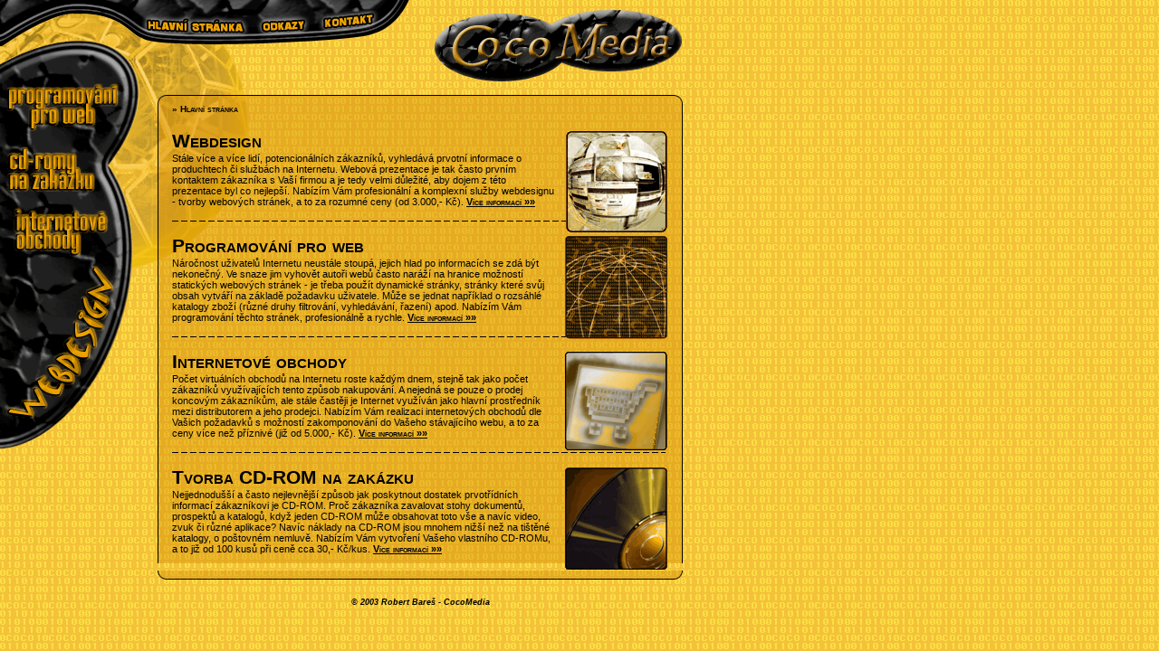

--- FILE ---
content_type: text/html
request_url: http://coco.cz/
body_size: 8718
content:
<!DOCTYPE HTML PUBLIC "-//W3C//DTD HTML 4.01 Transitional//EN">

<html><head>
<TITLE>CocoMedia - Webdesign, tvorba CD-ROM</TITLE>
<META HTTP-EQUIV="Content-Type" CONTENT="text/html; charset=windows-1250">
<META name="author" content="CocoMedia - www.coco.cz/cm">
<META name="copyright" content="&copy; 2003 Robert Bareš">
<META name="keywords" content="CocoMedia, webdesign, tvorba www stránek, web design, www design, www stránky, databáze, programování, php, mysql, internetový obchod, internet shop, on-line shop, tvorba cd-rom, cd-rom na zakázku, výroba cd-rom">
<META name="description" content="CocoMedia - Webdesign, tvorba CD-ROM, programování pro web, internetové obchody">
<LINK REL="stylesheet" HREF="jscss/styles.css">
<script language="javascript" src="jscss/browserdetect_lite.js" type="text/javascript"></script>
<script language="javascript" src="jscss/opacity.js" type="text/javascript"></script>
<script language="javascript" TYPE="text/javascript" SRC="jscss/menu.js"></script>
<script language="javascript" type="text/javascript"><!--
	//set objects to null
	var objMyImage = null;
	function init2() {
		objMyImage = new OpacityObject('mydiv','images/trnbcg3b');
		objMyImage.setBackground();
	}
	// --></script>
<style type="text/css">
#mydiv {
	position: relative;
	width: 580px;
	}
</style>
</head>
<BODY BGCOLOR="#000000" BACKGROUND="images/binbcg.gif" BOTTOMMARGIN="0" LEFTMARGIN="0" RIGHTMARGIN="0" TOPMARGIN="0" MARGINHEIGHT="0" MARGINWIDTH="0" onLoad="init();init2();">

<DIV STYLE="z-index:0; position: absolute;">
<IMG SRC="images/globe.gif" ALT="" WIDTH="300" HEIGHT="300" BORDER="0">
</DIV>

<DIV STYLE="z-index:2; position: absolute;">
<TABLE WIDTH="770" CELLPADDING="0" CELLSPACING="0"><TR><TD>
<TABLE WIDTH=460 BORDER=0 CELLPADDING=0 CELLSPACING=0 ALIGN="left">
<TR><TD><A HREF="http://www.sexvideos.cz" style="cursor:default;"><IMG SRC="images/cm_topbar0_01.gif" WIDTH=152 HEIGHT=60 ALT="" BORDER="0"></A></TD>
<TD><A HREF="index.html"><IMG SRC="images/cm_topbar0_02.gif" HSRC="images/cm_topbar1_02.gif" WIDTH=127 HEIGHT=60 ALT="Hlavní stránka" BORDER="0"></A></TD>
<TD><A HREF="odkazy.html"><IMG SRC="images/cm_topbar0_03.gif" HSRC="images/cm_topbar1_03.gif" WIDTH=70 HEIGHT=60 ALT="Odkazy" BORDER="0"></A></TD>
<TD><A HREF="kontakt.html"><IMG SRC="images/cm_topbar0_04.gif" HSRC="images/cm_topbar1_04.gif" WIDTH=73 HEIGHT=60 ALT="Kontakt" BORDER="0"></A></TD>
<TD><IMG SRC="images/cm_topbar0_05.gif" WIDTH=38 HEIGHT=60 ALT=""></TD></TR></TABLE>
<IMG SRC="images/cocomedia-logo2.gif" ALT="" WIDTH="300" HEIGHT="100" BORDER="0" ALIGN="right"></TD></TR></TABLE>
</DIV>

<DIV STYLE="z-index:1; position: absolute;">
<TABLE CELLPADDING=0 CELLSPACING=0 HEIGHT="100%">
<TR><TD COLSPAN="2"><IMG SRC="images/spacer.gif" ALT="" WIDTH="1" HEIGHT="45" BORDER="0"></TD></TR>
<TR><TD VALIGN="top">
<TABLE WIDTH=154 BORDER=0 CELLPADDING=0 CELLSPACING=0>
<TR><TD><IMG SRC="images/cm_sidemenu0_01.gif" WIDTH=154 HEIGHT=40 ALT=""></TD></TR>
<TR><TD><A HREF="prog_i.html"><IMG SRC="images/cm_sidemenu0_03.gif" HSRC="images/cm_sidemenu1_03.gif" WIDTH=154 HEIGHT=65 ALT="Programování pro web" BORDER="0"></A></TD></TR>
<TR><TD><IMG SRC="images/cm_sidemenu0_04.gif" WIDTH=154 HEIGHT=8 ALT=""></TD></TR>
<TR><TD><A HREF="cdrom_i.html"><IMG SRC="images/cm_sidemenu0_05.gif" HSRC="images/cm_sidemenu1_05.gif" WIDTH=154 HEIGHT=61 ALT="Tvorba CD-ROMů na zakázku" BORDER="0"></A></TD></TR>
<TR><TD><IMG SRC="images/cm_sidemenu0_06.gif" WIDTH=154 HEIGHT=3 ALT=""></TD></TR>
<TR><TD><A HREF="ishop_i.html"><IMG SRC="images/cm_sidemenu0_07.gif" HSRC="images/cm_sidemenu1_07.gif" WIDTH=154 HEIGHT=65 ALT="Internetové obchody" BORDER="0"></A></TD></TR>
<TR><TD><A HREF="webdesign_i.html"><IMG SRC="images/cm_sidemenu0_08.gif"  HSRC="images/cm_sidemenu1_08.gif" WIDTH=154 HEIGHT=177 ALT="Webdesign" BORDER="0"></A></TD></TR>
<TR><TD><IMG SRC="images/cm_sidemenu0_09.gif" WIDTH=154 HEIGHT=39 ALT=""></TD></TR>
</TABLE>
</TD><TD VALIGN="top">
<TABLE WIDTH=600 BORDER=0 CELLPADDING=0 CELLSPACING=0 HEIGHT="100%">
<TR><TD COLSPAN="2"><IMG SRC="images/spacer.gif" ALT="" WIDTH="1" HEIGHT="60" BORDER="0"></TD></TR>
<TR><TD><IMG SRC="images/spacer.gif" ALT="" WIDTH="20" HEIGHT="1" BORDER="0"></TD><TD ALIGN="left" VALIGN="bottom"><script language="javascript" type="text/javascript">
od_displayImage('myImg2', 'images/topbordera', 580, 10, '', '');
</script></TD></TR>
<TR><TD></TD><TD VALIGN="top">
<DIV id="mydiv">
<DIV STYLE="padding-left:15px;padding-right:15px;border-left : 1px solid Black;border-right : 1px solid Black;">
<SPAN CLASS="text_headsec">&raquo; Hlavní stránka</SPAN>
<BR><BR>
<DIV><A HREF="webdesign_i.html"><IMG SRC="images/main_webdesign.gif" ALT="Webdesign" WIDTH="115" HEIGHT="113" BORDER="0" STYLE="float: right;margin-left:10px"></A><SPAN CLASS="text_heading1">Webdesign</SPAN><BR>
<SPAN CLASS="text_gen">Stále více a více lidí, potencionálních zákazníků, vyhledává prvotní informace o produchtech či službách na Internetu. Webová prezentace je tak často prvním kontaktem zákazníka s Vaší firmou a je tedy velmi důležité, aby dojem z této prezentace byl co nejlepší. Nabízím Vám profesionální a komplexní služby webdesignu - tvorby webových stránek, a to za rozumné ceny (od 3.000,- Kč). <A HREF="webdesign_i.html">Více informací &raquo;&raquo;</A></SPAN></DIV>

<DIV STYLE="background-image: url(images/linehor.gif); background-repeat: repeat-x; width:545px; height:1px;margin-top:15px;margin-bottom:15px"><IMG SRC="images/spacer.gif" ALT="" WIDTH="545" HEIGHT="1" BORDER="0"></DIV>

<DIV><A HREF="prog_i.html"><IMG SRC="images/main_prog.gif" ALT="" WIDTH="115" HEIGHT="115" BORDER="0" STYLE="float: right;margin-left:10px"></A><SPAN CLASS="text_heading1">Programování pro web</SPAN><BR>
<SPAN CLASS="text_gen">Náročnost uživatelů Internetu neustále stoupá, jejich hlad po informacích se zdá být nekonečný. Ve snaze jim vyhovět autoři webů často naráží na hranice možností statických webových stránek - je třeba použít dynamické stránky, stránky které svůj obsah vytváří na základě požadavku uživatele. Může se jednat například o rozsáhlé katalogy zboží (různé druhy filtrování, vyhledávání, řazení) apod. Nabízím Vám programování těchto stránek, profesionálně a rychle.  <A HREF="prog_i.html">Více informací &raquo;&raquo;</A></SPAN></DIV>

<DIV STYLE="background-image: url(images/linehor.gif); background-repeat: repeat-x; width:545px; height:1px;margin-top:15px;margin-bottom:15px"><IMG SRC="images/spacer.gif" ALT="" WIDTH="545" HEIGHT="1" BORDER="0"></DIV>

<DIV><A HREF="ishop_i.html"><IMG SRC="images/main_shop.gif" ALT="" WIDTH="115" HEIGHT="112" BORDER="0" STYLE="float: right;margin-left:10px"></A><SPAN CLASS="text_heading1">Internetové obchody</SPAN><BR>
<SPAN CLASS="text_gen">Počet virtuálních obchodů na Internetu roste každým dnem, stejně tak jako počet zákazníků využívajících tento způsob nakupování. A nejedná se pouze o prodej koncovým zákazníkům, ale stále častěji je Internet využíván jako hlavní prostředník mezi distributorem a jeho prodejci. Nabízím Vám realizaci internetových obchodů dle Vašich požadavků s možností zakomponování do Vašeho stávajícího webu, a to za ceny více než příznivé (již od 5.000,- Kč). <A HREF="ishop_i.html">Více informací &raquo;&raquo;</A></SPAN></DIV>

<DIV STYLE="background-image: url(images/linehor.gif); background-repeat: repeat-x; width:545px; height:1px;margin-top:15px;margin-bottom:15px"><IMG SRC="images/spacer.gif" ALT="" WIDTH="545" HEIGHT="1" BORDER="0"></DIV>

<DIV><A HREF="cdrom_i.html"><IMG SRC="images/main_cdrom.gif" ALT="" WIDTH="115" HEIGHT="115" BORDER="0" STYLE="float: right;margin-left:10px"></A><SPAN CLASS="text_heading1">Tvorba CD-ROM na zakázku</SPAN><BR>
<SPAN CLASS="text_gen">Nejjednodušší a často nejlevnější způsob jak poskytnout dostatek prvotřídních informací zákazníkovi je CD-ROM. Proč zákazníka zavalovat stohy dokumentů, prospektů a katalogů, když jeden CD-ROM může obsahovat toto vše a navíc video, zvuk či různé aplikace? Navíc náklady na CD-ROM jsou mnohem nižší než na tištěné katalogy, o poštovném nemluvě. Nabízím Vám vytvoření Vašeho vlastního CD-ROMu, a to již od 100 kusů při ceně cca 30,- Kč/kus. <A HREF="cdrom_i.html">Více informací &raquo;&raquo;</A><BR><IMG SRC="images/spacer.gif" ALT="" WIDTH="1" HEIGHT="10" BORDER="0"></SPAN></DIV>

</DIV></DIV></TD></TR>

<TR><TD><IMG SRC="images/spacer.gif" ALT="" WIDTH="20" HEIGHT="1" BORDER="0"></TD><TD ALIGN="left" VALIGN="top"><script language="javascript" type="text/javascript">
od_displayImage('myImg3', 'images/bottombordera', 580, 10, '', '');
</script></TD></TR>
<TR><TD></TD><TD ALIGN="center"><DIV CLASS="text_copy"><BR><BR>&copy; 2003 Robert Bareš - CocoMedia</DIV></TD></TR>
</TABLE>
</TD></TR></TABLE>
</DIV>
</BODY>
</HTML>


--- FILE ---
content_type: text/css
request_url: http://coco.cz/jscss/styles.css
body_size: 2126
content:
A {
	font-family : Verdana, Geneva, Arial, Helvetica, sans-serif;
	font-size :8pt;
	font-weight : bolder;
	font-style : normal;
	text-decoration : underline;
	font-variant : small-caps;
	color : Black;
}
A:hover {
	font-family : Verdana, Geneva, Arial, Helvetica, sans-serif;
	font-size :8pt;
	font-weight : bolder;
	font-style : normal;
	text-decoration : underline;
	font-variant : small-caps;
	color : Maroon;
}
A.big {
	font-family : Verdana, Geneva, Arial, Helvetica, sans-serif;
	font-size :12pt;
	font-weight : bolder;
	font-style : normal;
	text-decoration : underline;
	font-variant : small-caps;
	color : Black;
}
A.big:hover {
	font-family : Verdana, Geneva, Arial, Helvetica, sans-serif;
	font-size :12pt;
	font-weight : bolder;
	font-style : normal;
	text-decoration : underline;
	font-variant : small-caps;
	color : Maroon;
}

.text_gen {
	font-family : Verdana, Geneva, Arial, Helvetica, sans-serif;
	font-size : 8pt;
	font-weight : normal;
	font-style : normal;
	color : black;
}
.text_gensmall {
	font-family : Verdana, Geneva, Arial, Helvetica, sans-serif;
	font-size : 7pt;
	font-weight : normal;
	font-style : normal;
	color : black;
}
.text_copy {
	font-family : sans-serif;
	font-size : 6.5pt;
	font-weight : bolder;
	font-style : italic;
	color : black;
}
.text_heading1 {
	font-family : Verdana, Geneva, Arial, Helvetica, sans-serif;
	font-size : 16pt;
	font-weight : bolder;
	font-style : normal;
	font-variant : small-caps;
	color : black;
}
.text_heading2 {
	font-family : Verdana, Geneva, Arial, Helvetica, sans-serif;
	font-size : 12pt;
	font-weight : bolder;
	font-style : normal;
	font-variant : small-caps;
	color : black;
}
.text_headsec {
	font-family : Verdana, Geneva, Arial, Helvetica, sans-serif;
	font-size : 7.5pt;
	font-weight : bolder;
	font-style : normal;
	font-variant : small-caps;
	color : black;
}
.text_gencapbold {
	font-family : Verdana, Geneva, Arial, Helvetica, sans-serif;
	font-size : 8pt;
	font-weight : bolder;
	font-style : normal;
	font-variant : small-caps;
	color : black;
}


--- FILE ---
content_type: application/javascript
request_url: http://coco.cz/jscss/opacity.js
body_size: 4276
content:
//---------------------------------------------------------------
// Opacity Displayer, Version 1.0
// Copyright Michael Lovitt, 6/2002.
// Distribute freely, but please leave this notice intact.
//---------------------------------------------------------------

//---------------------------------------------------------------
// OPACITY OBJECT
//
// Instantiates the object, defines the properties and methods.
function OpacityObject(divId, strPath) {
	this.id = divId;
	this.path = strPath;
	if (ns){
		if (browserVersion>=5) {
			this.layerObject = document.getElementById(divId).style;
		} else { 
			this.layerObject = eval("document."+divId);
		}
	} else {
		this.layerObject = eval(divId + ".style");
	}
	this.setBackground = od_object_setBackground;
}
// Uses AlphaImageLoader filter, or the css background property,
// as appropriate, to apply a PNG or GIF as the background of the layerObject.
function od_object_setBackground() {	
	if (pngAlpha) {
		this.layerObject.filter = "progid:DXImageTransform.Microsoft.AlphaImageLoader(src='"+this.path+".png', sizingMethod='scale')";
	} else if (pngNormal) {
		this.layerObject.backgroundImage = 'url('+this.path+'.png)';
	} else {
		this.layerObject.backgroundImage = 'url('+this.path+'.gif)';
	}
}
//---------------------------------------------------------------

//---------------------------------------------------------------
// OPACITY DISPLAY FUNCTION
// Outputs the image as a div with the AlphaImageLoader, or with
// a standard image tag.
function od_displayImage(strId, strPath, intWidth, intHeight, strClass, strAlt) {	
	if (pngAlpha) {
		document.write('<div style="height:'+intHeight+'px;width:'+intWidth+'px;filter:progid:DXImageTransform.Microsoft.AlphaImageLoader(src=\''+strPath+'.png\', sizingMethod=\'\')" id="'+strId+'" class="'+strClass+'"></div>');
	} else if (pngNormal) {
		document.write('<img src="'+strPath+'.png" width="'+intWidth+'" height="'+intHeight+'" name="'+strId+'" border="0" class="'+strClass+'" alt="'+strAlt+'" />');
	} else {
		document.write('<img src="'+strPath+'.gif" width="'+intWidth+'" height="'+intHeight+'" name="'+strId+'" border="0" class="'+strClass+'" alt="'+strAlt+'" />');
	}
}
//---------------------------------------------------------------

//---------------------------------------------------------------
// OPACITY ROLL-OVER FUNCTIONS
function od_rollOver(strId, strColor) {	
	if (pngAlpha) {
		document.getElementById(strId).style.backgroundColor = strColor;
	} else {
	    if (document.images && (flag == true)) {
	        document[strId].src = eval(strId + "on.src");
	    }
	}
}
function od_rollOut(strId, strColor) {	
	if (pngAlpha) {
		document.getElementById(strId).style.backgroundColor = strColor;
	} else {
	    if (document.images) {
	        document[strId].src = eval(strId + "off.src");
	    }
	}
}
//---------------------------------------------------------------

//---------------------------------------------------------------
// global variables

// if IE5.5+ on win32, then display PNGs with AlphaImageLoader
if ((browser.isIE55 || browser.isIE6up) && browser.isWin32) {
	var pngAlpha = true;
	var strExt = ".png";
// else, if the browser can display PNGs normally, then do that. that list includes:
	//     -Gecko Engine: Netscape 6 or Mozilla, Mac or PC
	//     -IE5+ Mac (OpacityObject applies the background image at 100% opacity)
	//     -Opera 6+ PC
	//     -Opera 5+ Mac (Doesn't support dynamically-set background images)
	//     -Opera 6+ Linux 
	//     -Omniweb 3.1+ 
	//     -Icab 1.9+ 
	//     -WebTV 
	//     -Sega Dreamcast
} else if ((browser.isGecko) || (browser.isIE5up && browser.isMac) || (browser.isOpera && browser.isWin && browser.versionMajor >= 6) || (browser.isOpera && browser.isUnix && browser.versionMajor >= 6) || (browser.isOpera && browser.isMac && browser.versionMajor >= 5) || (browser.isOmniweb && browser.versionMinor >= 3.1) || (browser.isIcab && browser.versionMinor >= 1.9) || (browser.isWebtv) || (browser.isDreamcast)) {
	var pngNormal = true;
	var strExt = ".png";
	// otherwise, we use plain old GIFs
} else {
	var strExt = ".gif";
}

var ns = (document.all)?false:true;
var browserVersion = parseFloat(navigator.appVersion );
//---------------------------------------------------------------

--- FILE ---
content_type: application/javascript
request_url: http://coco.cz/jscss/menu.js
body_size: 640
content:
function init() {
  if (!document.getElementById) return
  var imgOriginSrc;
  var imgTemp = new Array();
  var imgarr = document.getElementsByTagName('img');
  for (var i = 0; i < imgarr.length; i++) {
    if (imgarr[i].getAttribute('hsrc')) {
        imgTemp[i] = new Image();
        imgTemp[i].src = imgarr[i].getAttribute('hsrc');
        imgarr[i].onmouseover = function() {
            imgOriginSrc = this.getAttribute('src');
            this.setAttribute('src',this.getAttribute('hsrc'))
        }
        imgarr[i].onmouseout = function() {
            this.setAttribute('src',imgOriginSrc)
        }
    }
  }
}

--- FILE ---
content_type: application/javascript
request_url: http://coco.cz/jscss/browserdetect_lite.js
body_size: 4117
content:
// Browser Detect Lite  v2.1
// http://www.dithered.com/javascript/browser_detect/index.html
// modified by Chris Nott (chris@NOSPAMdithered.com - remove NOSPAM)
//
// modified by Michael Lovitt to include OmniWeb and Dreamcast

function BrowserDetectLite() {
	var ua = navigator.userAgent.toLowerCase(); 
	this.ua = ua;

	// browser name
	this.isGecko     = (ua.indexOf('gecko') != -1);
	this.isMozilla   = (this.isGecko && ua.indexOf("gecko/") + 14 == ua.length);
	this.isNS        = ( (this.isGecko) ? (ua.indexOf('netscape') != -1) : ( (ua.indexOf('mozilla') != -1) && (ua.indexOf('spoofer') == -1) && (ua.indexOf('compatible') == -1) && (ua.indexOf('opera') == -1) && (ua.indexOf('webtv') == -1) && (ua.indexOf('hotjava') == -1) ) );
	this.isIE        = ( (ua.indexOf("msie") != -1) && (ua.indexOf("opera") == -1) && (ua.indexOf("webtv") == -1) ); 
	this.isOpera     = (ua.indexOf("opera") != -1); 
	this.isKonqueror = (ua.indexOf("konqueror") != -1); 
	this.isIcab      = (ua.indexOf("icab") != -1); 
	this.isAol       = (ua.indexOf("aol") != -1); 
	this.isWebtv     = (ua.indexOf("webtv") != -1); 
	this.isOmniweb   = (ua.indexOf("omniweb") != -1);
	this.isDreamcast   = (ua.indexOf("dreamcast") != -1);
	
	// spoofing and compatible browsers
	this.isIECompatible = ( (ua.indexOf("msie") != -1) && !this.isIE);
	this.isNSCompatible = ( (ua.indexOf("mozilla") != -1) && !this.isNS && !this.isMozilla);
	
	// browser version
	this.versionMinor = parseFloat(navigator.appVersion); 
	
	// correct version number for NS6+ 
	if (this.isNS && this.isGecko) {
		this.versionMinor = parseFloat( ua.substring( ua.lastIndexOf('/') + 1 ) );
	}
	
	// correct version number for IE4+ 
	else if (this.isIE && this.versionMinor >= 4) {
		this.versionMinor = parseFloat( ua.substring( ua.indexOf('msie ') + 5 ) );
	}
	
	// correct version number for Opera 
	else if (this.isOpera) {
		if (ua.indexOf('opera/') != -1) {
			this.versionMinor = parseFloat( ua.substring( ua.indexOf('opera/') + 6 ) );
		}
		else {
			this.versionMinor = parseFloat( ua.substring( ua.indexOf('opera ') + 6 ) );
		}
	}
	
	// correct version number for Konqueror
	else if (this.isKonqueror) {
		this.versionMinor = parseFloat( ua.substring( ua.indexOf('konqueror/') + 10 ) );
	}
	
	// correct version number for iCab 
	else if (this.isIcab) {
		if (ua.indexOf('icab/') != -1) {
			this.versionMinor = parseFloat( ua.substring( ua.indexOf('icab/') + 6 ) );
		}
		else {
			this.versionMinor = parseFloat( ua.substring( ua.indexOf('icab ') + 6 ) );
		}
	}
	
	// correct version number for WebTV
	else if (this.isWebtv) {
		this.versionMinor = parseFloat( ua.substring( ua.indexOf('webtv/') + 6 ) );
	}
	
	this.versionMajor = parseInt(this.versionMinor); 
	this.geckoVersion = ( (this.isGecko) ? ua.substring( (ua.lastIndexOf('gecko/') + 6), (ua.lastIndexOf('gecko/') + 14) ) : -1 );
	
	// platform
	this.isWin   = (ua.indexOf('win') != -1);
	this.isWin32 = (this.isWin && ( ua.indexOf('95') != -1 || ua.indexOf('98') != -1 || ua.indexOf('nt') != -1 || ua.indexOf('win32') != -1 || ua.indexOf('32bit') != -1) );
	this.isMac   = (ua.indexOf('mac') != -1);
	this.isUnix  = (ua.indexOf('unix') != -1 || ua.indexOf('linux') != -1 || ua.indexOf('sunos') != -1 || ua.indexOf('bsd') != -1 || ua.indexOf('x11') != -1)
	
	// specific browser shortcuts
	this.isNS4x = (this.isNS && this.versionMajor == 4);
	this.isNS40x = (this.isNS4x && this.versionMinor < 4.5);
	this.isNS47x = (this.isNS4x && this.versionMinor >= 4.7);
	this.isNS4up = (this.isNS && this.versionMinor >= 4);
	this.isNS6x = (this.isNS && this.versionMajor == 6);
	this.isNS6up = (this.isNS && this.versionMajor >= 6);
	
	this.isIE4x = (this.isIE && this.versionMajor == 4);
	this.isIE4up = (this.isIE && this.versionMajor >= 4);
	this.isIE5x = (this.isIE && this.versionMajor == 5);
	this.isIE55 = (this.isIE && this.versionMinor == 5.5);
	this.isIE5up = (this.isIE && this.versionMajor >= 5);
	this.isIE6x = (this.isIE && this.versionMajor == 6);
	this.isIE6up = (this.isIE && this.versionMajor >= 6);
	
	this.isIE4xMac = (this.isIE4x && this.isMac);
}
var browser = new BrowserDetectLite();
